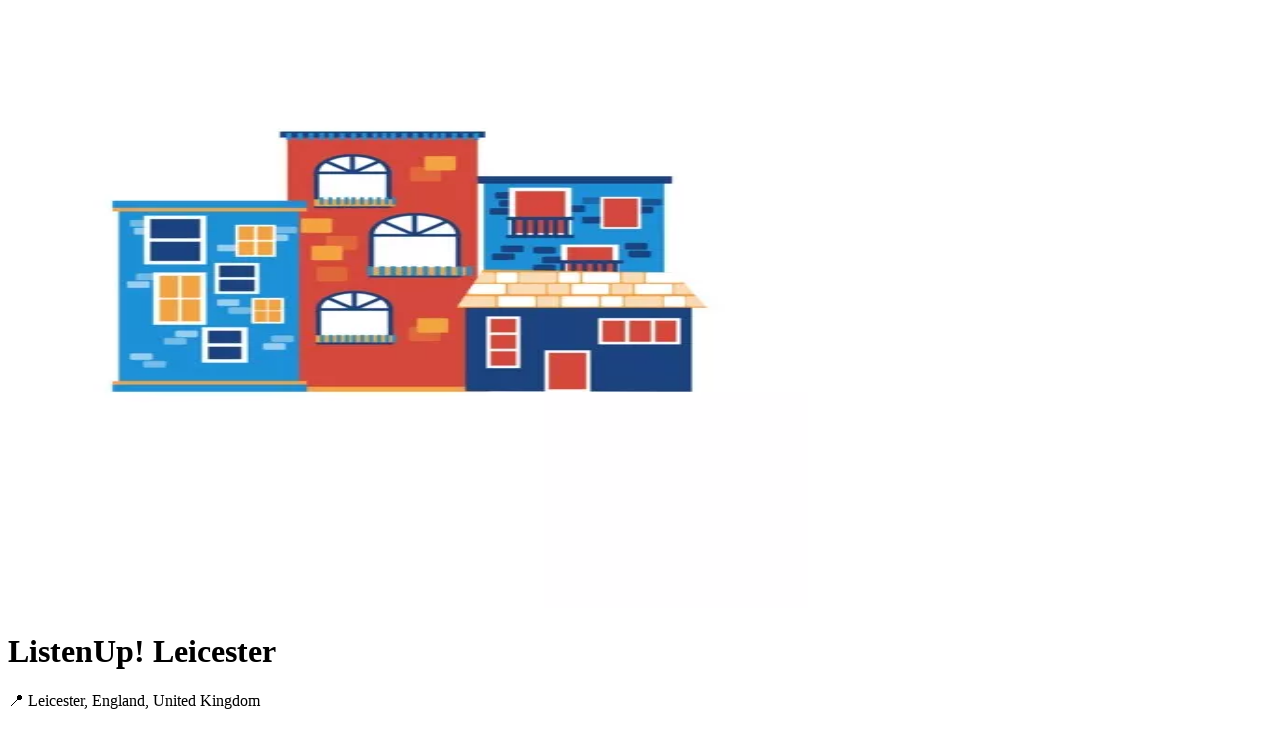

--- FILE ---
content_type: text/html
request_url: https://audio-tours.cyaontheroad.com/experiences/1704283441.html
body_size: 2046
content:
<!DOCTYPE html>
<html lang="en"><head>
<meta name="viewport" content="width=device-width, initial-scale=1">
<meta http-equiv="Content-type" content="text/html;charset=UTF-8">
<meta name="description" content="How can we use sound in exhibitions?Sound is not only an interpretation device, it is a whole experience. Intangible, intimate, relational, it deeply connects u" />
<meta name="thumbnail" content="https://static.cyaontheroad.com/750a.155f889a-b929-4d32-9032-4c0f8f4d8060.webp">
<meta name="twitter:card" content="summary_large_image" />
<meta name="twitter:title" content="ListenUp! Leicester">
<meta name="twitter:description" content="How can we use sound in exhibitions?Sound is not only an interpretation device, it is a whole experience. Intangible, intimate, relational, it deeply connects u" />
<meta name="twitter:image" content="https://static.cyaontheroad.com/750a.155f889a-b929-4d32-9032-4c0f8f4d8060.webp">
<meta property="og:title" content="ListenUp! Leicester">
<meta property="og:description" content="How can we use sound in exhibitions?Sound is not only an interpretation device, it is a whole experience. Intangible, intimate, relational, it deeply connects u">
<meta property="og:type" content="website" />
<meta property="og:url" content="https://audio-tours.cyaontheroad.com/experiences/1704283441.html" />
<meta property="og:image" content="https://static.cyaontheroad.com/750a.155f889a-b929-4d32-9032-4c0f8f4d8060.webp">
<meta name="apple-itunes-app" content="app-id=1484836503, app-argument=https://audio-tours.cyaontheroad.com/experiences/1704283441.html">
<link rel="icon" href="https://audio-tours.cyaontheroad.com/images/favicon.ico">
<link rel="icon" type="image/png" sizes="32x32" href="https://audio-tours.cyaontheroad.com/images/favicon-32x32.png">
<link rel="icon" type="image/png" sizes="16x16" href="https://audio-tours.cyaontheroad.com/images/favicon-16x16.png">
<link rel="apple-touch-icon" href="https://audio-tours.cyaontheroad.com/images/apple-touch-icon.png">
<link rel="manifest" href="https://audio-tours.cyaontheroad.com/images/site.webmanifest">
<link rel="stylesheet" type="text/css" href="/css/trip_page.css" />
<link rel="preload" as="image" href="https://static.cyaontheroad.com/750a.155f889a-b929-4d32-9032-4c0f8f4d8060.webp">
<title>ListenUp! Leicester</title>
<script type="application/ld+json">
{
   "@context": "https://schema.org",
   "@type": "Article",
   "headline": "ListenUp! Leicester",
   "image": [
      "https://static.cyaontheroad.com/750a.155f889a-b929-4d32-9032-4c0f8f4d8060.webp"
   ],
   "datePublished": "2024-01-03",
   "dateModified": "2024-01-03",
   "author": [{
      "@type": "Person",
      "name": "Museum Studies MA  ",
      "url": "https://www.cyaontheroad.com/creator"
   }]
}
</script>
</head>
<body>
<div class="cover">
<img class="cover-image" src="https://static.cyaontheroad.com/750a.155f889a-b929-4d32-9032-4c0f8f4d8060.webp" alt="ListenUp! Leicester - Cya On The Road" width="800" height="600">
<div class="overlay">
<div class="overlay-inner">
<h1 class="title" title="ListenUp! Leicester">ListenUp! Leicester</h1>
<p class="location" title="Leicester, England, United Kingdom">📍 Leicester, England, United Kingdom</p>
</div>
</div>
</div>
<div class="main">
<div class="trip-summary">
<div class="distance">Estimated distance & time: 1.0km / 33 mins</div>
<div class="map"><a href="https://audio-tours.cyaontheroad.com/maps/1704283441.html?lang=en">Map</a></div>
<div class="desc"><p>How can we use sound in exhibitions?Sound is not only an interpretation device, it is a whole experience. Intangible, intimate, relational, it deeply connects us as human beings. At its core, all sound design is audience design.In this exhibition, eight student groups from the MA Museum Studies have explored how to create and curate sound as a designed experience in the museum.Listen up! Leicester is a sound exhibition in eight parts, combining soundscapes, voices from the university archive, musical interludes from the city and spoken word from those who live here and call Leicester &#39;home&#39;. The eight sonic installations can be experienced across the University of Leicester campus and, for the first time ever, as online tours.Are you ready to walk between different dimensions with sound as your guide?&nbsp;&nbsp;This exhibition was supported by the Unlocking our Sound Heritage project, led by the British Library with funding from the National Lottery Heritage Fund.&nbsp;</p><script async src="https://pagead2.googlesyndication.com/pagead/js/adsbygoogle.js?client=ca-pub-8246789656913314" crossorigin="anonymous"></script>
<ins class="adsbygoogle"
style="display:block"
data-ad-client="ca-pub-8246789656913314"
data-ad-slot="7927425395"
data-ad-format="auto"
data-full-width-responsive="true"></ins>
<script>
(adsbygoogle = window.adsbygoogle || []).push({});
</script>
<iframe title="ListenUp! Leicester by Museum Studies MA   - Powered by Cya On The Road" src="https://audio-tours.cyaontheroad.com/maps/1704283441.html?lang=en" width="100%" height="500" frameborder="0" style="border-radius:10px;border-style:solid;border-color:#8a8a8f;border-width:0.1px;"></iframe>
</div>
<div class="tags"><ul><li><a href="#gsc.tab=0&gsc.sort=&gsc.q=tour">#tour</a></li><li><a href="#gsc.tab=0&gsc.sort=&gsc.q=walk">#walk</a></li><li><a href="#gsc.tab=0&gsc.sort=&gsc.q=outdoor">#outdoor</a></li><li><a href="#gsc.tab=0&gsc.sort=&gsc.q=leicester">#leicester</a></li><li><a href="#gsc.tab=0&gsc.sort=&gsc.q=england">#england</a></li><li><a href="#gsc.tab=0&gsc.sort=&gsc.q=united%20kingdom">#united kingdom</a></li></ul></div>
</div>
<h3>About the Creator</h3>
<a href="#gsc.tab=0&gsc.sort=&gsc.q=Museum%20Studies%20MA%20%20">Museum Studies MA  </a>  

<h3>Get the app</h3>
<p>To unlock the full experience—including 8 hidden gems, each with immersive audio stories, plus handy features to guide your journey—download the Cya On The Road app.</p>
<p>Once you're in the app, simply search for the tour name <strong>ListenUp! Leicester</strong> to get started.</p>
<div class="app-download">
<div class="app-store">
<a href="https://apps.apple.com/app/cya-on-the-road/id1484836503" target="_blank"><img src="/images/cya-on-the-road-app-store.png" width="150"></a>
</div>
<div class="google-play">
<a href="https://play.google.com/store/apps/details?id=com.cyaontheroad.android" target="_blank"><img src="/images/cya-on-the-road-google-play.png" width="150"></a>
</div>
</div>
<div class="searchbox"><div class="gcse-search"></div></div>
</div>
<div class="logo">
<a href="https://www.cyaontheroad.com"><img src="https://audio-tours.cyaontheroad.com/images/cya-on-the-road-150x150.png" width="90" height="90" alt="Powered by Cya On The Road" /></a>
</div>
<!-- site search -->
<script async src="https://cse.google.com/cse.js?cx=7dff1bf372fdceed5"></script>
<!-- Global site tag (gtag.js) - Google Analytics -->
<script async src="https://www.googletagmanager.com/gtag/js?id=G-3V8Q3BEV3M"></script>
<script>
window.dataLayer = window.dataLayer || [];
function gtag(){dataLayer.push(arguments);}
gtag('js', new Date());
gtag('config', 'G-3V8Q3BEV3M');
</script>
</body></html>


--- FILE ---
content_type: text/html
request_url: https://audio-tours.cyaontheroad.com/maps/1704283441.html?lang=en
body_size: 945
content:
<!DOCTYPE html><html><head>
<meta name="viewport" content="width=device-width, initial-scale=1">
<meta http-equiv="Content-type" content="text/html;charset=UTF-8">
<meta name="description" content="How can we use sound in exhibitions?Sound is not only an interpretation device, it is a whole experience. Intangible, intimate, relational, it deeply connects u" />
<meta name="thumbnail" content="https://static.cyaontheroad.com/750a.155f889a-b929-4d32-9032-4c0f8f4d8060.webp">
<meta name="twitter:card" content="summary_large_image" />
<meta name="twitter:title" content="ListenUp! Leicester">
<meta name="twitter:description" content="How can we use sound in exhibitions?Sound is not only an interpretation device, it is a whole experience. Intangible, intimate, relational, it deeply connects u" />
<meta name="twitter:image" content="https://static.cyaontheroad.com/750a.155f889a-b929-4d32-9032-4c0f8f4d8060.webp">
<meta property="og:title" content="ListenUp! Leicester">
<meta property="og:description" content="How can we use sound in exhibitions?Sound is not only an interpretation device, it is a whole experience. Intangible, intimate, relational, it deeply connects u">
<meta property="og:type" content="website" />
<meta property="og:url" content="https://audio-tours.cyaontheroad.com/experiences/1704283441.html" />
<meta property="og:image" content="https://static.cyaontheroad.com/750a.155f889a-b929-4d32-9032-4c0f8f4d8060.webp">
<link rel="icon" href="https://audio-tours.cyaontheroad.com/images/favicon.ico">
<link rel="icon" type="image/png" sizes="32x32" href="https://audio-tours.cyaontheroad.com/images/favicon-32x32.png">
<link rel="icon" type="image/png" sizes="16x16" href="https://audio-tours.cyaontheroad.com/images/favicon-16x16.png">
<link rel="apple-touch-icon" href="https://audio-tours.cyaontheroad.com/images/apple-touch-icon.png">
<link rel="manifest" href="https://audio-tours.cyaontheroad.com/images/site.webmanifest">
<link rel="stylesheet" type="text/css" href="https://js.api.here.com/v3/3.1/mapsjs-ui.css" />
<link rel="stylesheet" type="text/css" href="https://cdnjs.cloudflare.com/ajax/libs/font-awesome/4.7.0/css/font-awesome.min.css">
<link rel="stylesheet" type="text/css" href="/css/embed-map.css" />
<title>Map - ListenUp! Leicester</title>
</head>
<body>
<div class="top-nav">
<div id="trip-title"><a href="https://audio-tours.cyaontheroad.com/experiences/1704283441.html" target="_blank" class="active"><div id="trip-title-text">ListenUp! Leicester</div></a></div>
<div id="nav-links">
<div id="meta-info">Leicester, England, United Kingdom</div>
<div id="meta-info">1.0km / 33 mins</div>
<div id="meta-info">by Museum Studies MA   </div>
<div id="nav"><a href="https://apps.apple.com/app/cya-on-the-road/id1484836503" target="_blank"><img src="/images/cya-on-the-road-app-store.png" width="150"></a></div>
<div id="nav"><a href="https://play.google.com/store/apps/details?id=com.cyaontheroad.android" target="_blank"><img src="/images/cya-on-the-road-google-play.png" width="150"></a></div>
<div id="nav"><a href="#" onclick="showEmbedCode()">Embed this map</a></div>
</div>
<a href="javascript:void(0);" class="icon" onclick="navMenu()">
<i class="fa fa-bars"></i>
</a>
</div>
<div id="map"></div>
<script src="https://js.api.here.com/v3/3.1/mapsjs-core.js"></script>
<script src="https://js.api.here.com/v3/3.1/mapsjs-service.js"></script>
<script src="https://js.api.here.com/v3/3.1/mapsjs-ui.js"></script>
<script src="https://js.api.here.com/v3/3.1/mapsjs-mapevents.js"></script> 
<script src="/js/credentials.js"></script>
<script src="/data/1704283441.js"></script>
<script src="/js/embed-map.js"></script>
<script type="text/javascript" src="https://unpkg.com/sweetalert/dist/sweetalert.min.js"></script>
<!-- Global site tag (gtag.js) - Google Analytics --> 
<script async src="https://www.googletagmanager.com/gtag/js?id=G-3V8Q3BEV3M"></script>
<script>
window.dataLayer = window.dataLayer || []; 
function gtag(){dataLayer.push(arguments);}
gtag('js', new Date());
gtag('config', 'G-3V8Q3BEV3M');
</script>
</body></html>


--- FILE ---
content_type: text/html; charset=utf-8
request_url: https://www.google.com/recaptcha/api2/aframe
body_size: 114
content:
<!DOCTYPE HTML><html><head><meta http-equiv="content-type" content="text/html; charset=UTF-8"></head><body><script nonce="AsgbaI-VRS3ZbD56r7pkrQ">/** Anti-fraud and anti-abuse applications only. See google.com/recaptcha */ try{var clients={'sodar':'https://pagead2.googlesyndication.com/pagead/sodar?'};window.addEventListener("message",function(a){try{if(a.source===window.parent){var b=JSON.parse(a.data);var c=clients[b['id']];if(c){var d=document.createElement('img');d.src=c+b['params']+'&rc='+(localStorage.getItem("rc::a")?sessionStorage.getItem("rc::b"):"");window.document.body.appendChild(d);sessionStorage.setItem("rc::e",parseInt(sessionStorage.getItem("rc::e")||0)+1);localStorage.setItem("rc::h",'1768910804778');}}}catch(b){}});window.parent.postMessage("_grecaptcha_ready", "*");}catch(b){}</script></body></html>